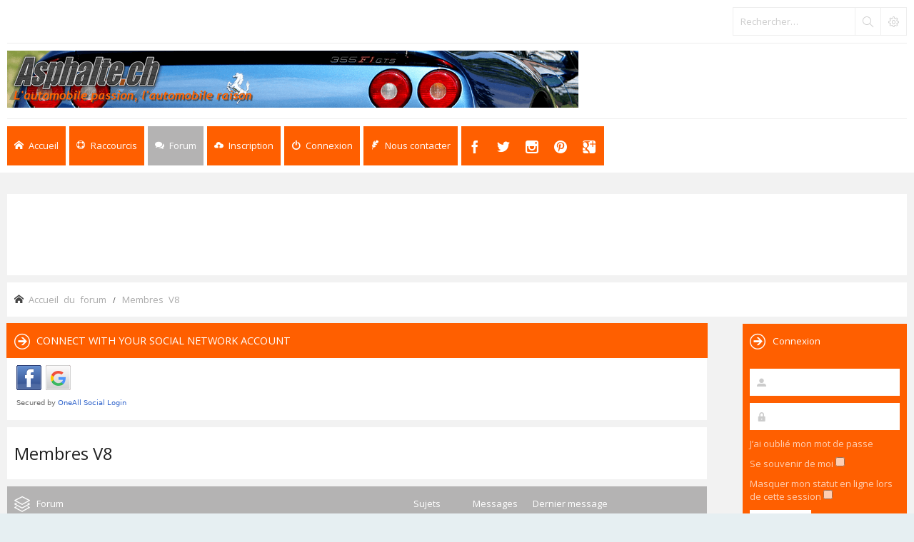

--- FILE ---
content_type: text/html; charset=UTF-8
request_url: https://asphalte.ch/forum/viewforum.php?f=41&sid=a0740d49fbfd422cc276eb223edfce90
body_size: 8333
content:
<!DOCTYPE html>
<html dir="ltr" lang="fr">
<head>
<meta charset="utf-8" /> 
<meta http-equiv="X-UA-Compatible" content="IE=edge">
<meta name="keywords" content="Forum Automobile Auto Suisse" />
<meta name="description" content="Le forum automobile suisse" />


<meta name="viewport" content="width=device-width, initial-scale=1.0" />

        <link href="https://groups.tapatalk-cdn.com/static/manifest/manifest.json" rel="manifest">
        
        <meta name="apple-itunes-app" content="app-id=307880732, affiliate-data=at=10lR7C, app-argument=tapatalk://asphalte.ch/forum/?fid=41&page=1&perpage=50&location=forum" />
        
<title>Asphalte.ch - Membres V8</title>
<link rel="shortcut icon" href="https://www.asphalte.ch/forum/favicon.ico" />

	<link rel="alternate" type="application/atom+xml" title="Flux - Asphalte.ch" href="/forum/app.php/feed?sid=737b62f25118ae1e977ccfbd78a305c4">	<link rel="alternate" type="application/atom+xml" title="Flux - Nouveautés" href="/forum/app.php/feed/news?sid=737b62f25118ae1e977ccfbd78a305c4">	<link rel="alternate" type="application/atom+xml" title="Flux - Tous les forums" href="/forum/app.php/feed/forums?sid=737b62f25118ae1e977ccfbd78a305c4">	<link rel="alternate" type="application/atom+xml" title="Flux - Nouveaux sujets" href="/forum/app.php/feed/topics?sid=737b62f25118ae1e977ccfbd78a305c4">	<link rel="alternate" type="application/atom+xml" title="Flux - Sujets actifs" href="/forum/app.php/feed/topics_active?sid=737b62f25118ae1e977ccfbd78a305c4">			

<!--
	phpBB style name: Subway
	Based on style:   prosilver (this is the default phpBB3 style)
	Original author:  Tom Beddard ( http://www.subBlue.com/ )
	Modified by:	  KomiDesign ( http://www.komidesign.com/ )
	Version:          3.3
-->

<link href="//fonts.googleapis.com/css?family=Open+Sans:300,400,600&amp;subset=latin,cyrillic-ext,latin-ext,cyrillic,greek-ext,greek,vietnamese" rel="stylesheet" type="text/css">
<link href="./assets/css/font-awesome.min.css?assets_version=77" rel="stylesheet">
<link href="./styles/Subway/theme/stylesheet.css?assets_version=77" rel="stylesheet">


<!-- FONT ICONS -->
<link href="./styles/Subway/theme/subway-icons.css" rel="stylesheet" type="text/css">



<!--[if lte IE 9]>
	<link href="./styles/Subway/theme/tweaks.css?assets_version=77" rel="stylesheet">
<![endif]-->

<link href="./styles/Subway/theme/sop/css/spectrum.css" rel="stylesheet" type="text/css"/>
<link href="./styles/Subway/theme/sop/css/subway_op.css" rel="stylesheet" type="text/css"/>
<style type="text/css">
.postbody { float: right;}.postprofile { float: left;}.online:before {right: auto;left: 4px;}.online:after{right: auto;left: 0;border-right: 30px solid transparent;border-left: none;}.online.has-profile .post-buttons{ right: 0;}	
															
	body { background-color: #f2f2f2;}
	a,ul.topiclist li.row dt a.subforum.unread,
ul.topiclist li.row dt a.subforum.unread:before,
.imageset.icon_post_target_unread:before {color: #00aff0;}
	a:hover {color: #4fbfb1;}
	a.forumtitle:visited,a.topictitle:visited,dl.faq dd a:visited,.postlink:visited,
a.lastsubject:visited {color: #f96570;}
	.search-box .button:hover,#nav-main  > li > a,#nav-main  li.small-cube > a,
	#nav-main ul.dropdown-menu,#responsive-menu-button a,.cube-bg-1,.pagination li.active span,
	.s-tabs,.panel h2,.panel h3,.panel h4,.sheader h2,.sheader h3,.scontent,.pagination li a:hover, .pagination .dropdown-visible a.dropdown-trigger,
	.nojs .pagination .dropdown-container:hover a.dropdown-trigger,.contact-icons a:hover,.button:hover,
	a.arrow-left:hover,a.arrow-right:hover, .dropdown-visible .dropdown-select,
	.nojs .dropdown-container:hover .dropdown-select,.global_unread:before,
	.global_unread_mine:before,.global_unread_locked:before,.global_unread_locked_mine:before,
	.announce_unread:before,.announce_unread_mine:before,.announce_unread_locked:before,.announce_unread_locked_mine:before,.op_navigation li.tab a,
	.forum_unread:before,.forum_unread_locked:before,.forum_unread_subforum:before,.sticky_unread:before,
	.sticky_unread_mine:before,.sticky_unread_locked:before,.sticky_unread_locked_mine:before,
	.topic_unread:before,.topic_unread_mine:before,.topic_unread_hot:before,.topic_unread_hot_mine:before,
	.topic_unread_locked:before,.topic_unread_locked_mine:before,.pm_unread:before,#tabs .tab > a,
	input.button1:focus, input.button2:focus, input.button3:focus,a.button1:hover,#navigation a, 
	input.button1:hover, a.button2:hover, input.button2:hover, input.button3:hover,h3#review,
	.phpbb_alert,.stat-block > h3,.stat-block > h3,#page-body .mini-panel,#minitabs .tab > a,.dropdown-extended .header,.dropdown-extended .footer,.dark-skin .contact-icons a:hover, .dark-skin .button:hover, .dark-skin a.arrow-left:hover, .dark-skin a.arrow-right:hover, .dark-skin .pagination li a:hover, .dark-skin .dropdown-visible .dropdown-select, .dark-skin .nojs .dropdown-container:hover .dropdown-select, .dark-skin a.button1:hover, .dark-skin input.button1:hover, .dark-skin a.button2:hover, .dark-skin input.button2:hover, .dark-skin input.button3:hover,.header2 #nav-main li.small-cube:first-child > a,.header2 #nav-main li.small-cube:last-child > a,.header3 #page-header .navbar-bottom,.theme-subway .nivo-caption {background-color: #ff5f00;}	.forumbg,.forabg,.socials li a:hover,.cube-bg-2,.section-index #nav-main .li-home > a,#nav-main > li > a:hover,#nav-main  li.small-cube > a:hover,#nav-main .dropdown-menu li a:hover,#nav-main > li.dropdown:hover > a,.dropdown-extended a.mark_read,.section-faq #nav-main .li-useful > a,.section-memberlist #nav-main .li-useful > a,.section-viewforum #nav-main .li-forum > a,.section-viewtopic #nav-main .li-forum > a,.section-search #nav-main .li-forum > a,#tabs .tab > a:hover,#tabs .activetab > a,#minitabs .activetab > a,#minitabs .activetab > a:hover,#navigation a:hover,#navigation #active-subsection a,body .options-panel #navigation .tab.activetab a,.bootstrap-switch .bootstrap-switch-handle-on.bootstrap-switch-btn-theme, .bootstrap-switch .bootstrap-switch-handle-off.bootstrap-switch-btn-theme,.header2 #nav-main li.small-cube:first-child > a:hover,.header2 #nav-main li.small-cube:last-child > a:hover,#sidebar fieldset.quick-login input.button2:hover,.op_navigation li.tab a:hover, .op_navigation li.tab.activetab a {
		background-color: #b4b3b3;} 
	@media only screen and (min-width: 993px) {
		#nav-main  li.small-cube:first-child > a,
		#nav-main  li.small-cube:last-child > a {
			background-color: #b4b3b3;
		} 
	}	

											</style>




 
		<!-- OneAll Social Login : http://www.oneall.com //-->
		<script type="text/javascript">
			// <![CDATA[		
				(function () {
					var oa = document.createElement('script'); oa.type = 'text/javascript'; 
					oa.async = true; oa.src = '//asphalte.api.oneall.com/socialize/library.js'
					var s = document.getElementsByTagName('script')[0]; s.parentNode.insertBefore(oa, s);
				})();
			// ]]>
		</script>


<!-- Google tag (gtag.js) NEW GA4 code -->
<script async src="https://www.googletagmanager.com/gtag/js?id=G-94369ETV2F"></script>
<script>
  window.dataLayer = window.dataLayer || [];
  function gtag(){dataLayer.push(arguments);}
  gtag('js', new Date());

  gtag('config', 'G-94369ETV2F');
</script>


</head>
<body id="phpbb" class="nojs  header2  notouch section-viewforum ltr  ">


<div id="main-wrap">
	<div id="wrap">
		<a id="top" class="anchor" accesskey="t"></a>
		<div id="page-header">

						<div class="navbar-top">

				
								<div id="search-box" class="search-box search-header" role="search">
					<form action="./search.php?sid=737b62f25118ae1e977ccfbd78a305c4" method="get" id="search">
						<fieldset>
							<input name="keywords" id="keywords" type="search" maxlength="128" title="Rechercher par mots-clés" class="inputbox search tiny" size="20" value="" placeholder="Rechercher…" />
							<button class="button icon-button search-icon" type="submit" title="Rechercher"></button>
							<a href="./search.php?sid=737b62f25118ae1e977ccfbd78a305c4" class="button icon-button search-adv-icon" title="Recherche avancée"></a>
							<input type="hidden" name="sid" value="737b62f25118ae1e977ccfbd78a305c4" />

						</fieldset>
					</form>
				</div>
								
			</div>
			
					
				
			<div class="headerbar" role="banner">					
				<div class="inner">

								
					<div class="top"></div>

					<div id="site-description">
						
						<!-- <script type="text/javascript" src="https://www.asphalte.ch/Banners/Stemplateban.js"></script> -->

						<script type="text/javascript">
							if(screen.width <= 600) {
								document.write('<div class="header_logo"><a href="https://www.asphalte.ch/news/fr/"><img src="https://www.asphalte.ch/news/wp-content/uploads/2018/03/Asphalte-Logo-239x75.png" alt="asphalte.ch"></a></div>');
							}else{
								document.write('<script type="text/javascript" src="https://www.asphalte.ch/Banners/Stemplateban.js"><\/script>');
							}
						</script>
					</div>									

					
					
				</div>
			</div>

							<div class="navbar-bottom">
														<div class="navbar" role="navigation">
	<div class="inner">

		<div id="responsive-menu-button">
			<a href="#"></a>
        </div>
		
		<ul id="nav-main" role="menubar">
			
			<li class="li-home"><a href="./index.php?sid=737b62f25118ae1e977ccfbd78a305c4" title="Accueil du forum"><i class="icon-home"></i><span>Accueil</span></a></li>
							
			<li class="has-dropdown li-useful"><a href="#"><i class="icon-lifebuoy"></i><span>Raccourcis</span></a>			
				<ul class="dropdown-menu" role="menu">
										<li><a href="/forum/app.php/help/faq?sid=737b62f25118ae1e977ccfbd78a305c4" rel="help" title="Foire aux questions" role="menuitem"><i class="icon-uniE09F"></i>FAQ</a></li>

															
				</ul>
			</li>

			<li class="has-dropdown li-forum"><a href="#"><i class="icon-comments"></i><span>Forum</span></a>
				<ul class="dropdown-menu" role="menu">

					
										
					
												

					<li><a href="./search.php?search_id=unanswered&amp;sid=737b62f25118ae1e977ccfbd78a305c4" role="menuitem"><i class="icon-uniE04C"></i>Sujets sans réponse</a></li>	

					<li><a href="./search.php?search_id=active_topics&amp;sid=737b62f25118ae1e977ccfbd78a305c4" role="menuitem"><i class="icon-uniE03A"></i>Sujets actifs</a></li>
											
					
															
					
										
				</ul><!-- end dropdown-menu -->
			</li>

			
			
			
			<li class="four-cubes">
							<ul>
											<li class="small-cube"><a href="./ucp.php?mode=register&amp;sid=737b62f25118ae1e977ccfbd78a305c4" title="Inscription" role="menuitem"><i class="icon-upload"></i><span>Inscription</span></a></li>
					
					<li class="small-cube"><a href="#" title="Connexion" data-toggle="modal" data-target="#loginmodal" accesskey="x" role="menuitem"><i class="icon-switch"></i><span>Connexion</span></a></li>
					
					<li class="small-cube hide-max992 guest-link"><a href="#" title="Hello, guest !"><i class="icon-user3"></i></a></li>					

					<li class="small-cube"><a href="./memberlist.php?mode=contactadmin&amp;sid=737b62f25118ae1e977ccfbd78a305c4" title="Nous contacter" role="menuitem"><i class="icon-feather"></i><span>Nous contacter</span></a></li>
					
									</ul>					
				
			</li>	
		  <li class="small-cube top-social-icons">
					<a href="https://www.facebook.com/asphaltepointch"><i class="icon-facebook"></i></a>
				  </li>
				  <li class="small-cube top-social-icons">
					<a href="https://twitter.com/AsphalteFr"><i class="icon-twitter"></i></a>
				  </li>
				   <li class="small-cube top-social-icons">
					<a href="https://www.instagram.com/asphaltech/"><i class="icon-instagram"></i></a>
				  </li>
				   <li class="small-cube top-social-icons">
					<a href="https://www.pinterest.com/asphaltech/"><i class="icon-pinterest"></i></a>
				  </li>
				  <li class="small-cube top-social-icons">
					<a href="https://plus.google.com/u/0/b/112897526859746013678/112897526859746013678/posts"><i class="icon-googleplus3"></i></a>
				  </li>
		</ul>

	</div>
</div>

<!-- Modal login -->
		<div class="modal fade" id="loginmodal" tabindex="-1" role="dialog" aria-labelledby="myModalLabel" aria-hidden="true">
		<div class="modal-dialog">
			<div class="modal-content cube-bg-1">
				<form method="post" action="./ucp.php?mode=login&amp;sid=737b62f25118ae1e977ccfbd78a305c4">
					<div class="modal-header">
				        <button type="button" class="close" data-dismiss="modal" aria-hidden="true"><i class="icon-uniE0BE"></i></button> 						
				    </div>
				    
				    <div class="modal-body">
				    	<div class="modal-login-block">
				    		<div class="modal-login-header">
				    			<h2>Connexion</h2>
				    			<a href="./ucp.php?mode=register&amp;sid=737b62f25118ae1e977ccfbd78a305c4" class="small-link">Inscription</a>
				    		</div>
				    		<div class="modal-login-content">	
				    			<fieldset class="quick-login">				    		
				    				<div class="mb20">				    					
				    					<input type="text" placeholder="&#xe674" name="username" id="username" size="10" class="inputbox autowidth input-icon" title="Nom d’utilisateur" />
				    				</div>
				    				<div class="mb20">				    					
				    					<input placeholder="&#xe688" type="password" name="password" id="password" size="10" class="inputbox autowidth input-icon" title="Mot de passe" />
				    				</div>

				    				<div class="mb10">	
				    					<a class="op-link" href="https://asphalte.ch/forum/ucp.php?mode=sendpassword">J’ai oublié mon mot de passe</a>
				    				</div>				    								

				    								    				<div class="mb10">
				    					<label class="op-link" for="autologin">Se souvenir de moi <input type="checkbox" name="autologin" id="autologin" /></label>
				    				</div>		
				    				
				    				<div class="mb20">
				    					<label class="op-link" for="viewonline">Masquer mon statut en ligne lors de cette session <input type="checkbox" name="viewonline" id="viewonline" tabindex="5" /></label>
				    				</div>	

				    				<input type="submit" name="login" value="Connexion" class="button2" />
				    				<input type="hidden" name="redirect" value="./viewforum.php?f=41&amp;sid=737b62f25118ae1e977ccfbd78a305c4" />

				    			</fieldset>
				    		</div>
				    	</div>	
					</div>
				</form>	

			</div>
		</div>
	</div>
	<!-- Modal login END-->					
									
			</div>
					
		</div>

		
		<a id="start_here" class="anchor"></a>
		<div id="page-body" role="main">

						<div class="center panel">
	<script async src="//pagead2.googlesyndication.com/pagead/js/adsbygoogle.js"></script>
	<!-- FLeaderboard -->
	<ins class="adsbygoogle"
     	style="display:inline-block;width:728px;height:90px"
     	data-ad-client="ca-pub-3667195195179961"
     	data-ad-slot="6632140133"></ins>
	<script>
	(adsbygoogle = window.adsbygoogle || []).push({});
	</script>
</div>
			

		

	<ul id="nav-breadcrumbs" class="linklist navlinks" role="menubar">
						<li class="small-icon icon-home breadcrumbs">
									<span class="crumb" itemtype="http://data-vocabulary.org/Breadcrumb" itemscope=""><a href="./index.php?sid=737b62f25118ae1e977ccfbd78a305c4" accesskey="h" data-navbar-reference="index" itemprop="url"><span itemprop="title">Accueil du forum</span></a></span>
									<span class="crumb" itemtype="http://data-vocabulary.org/Breadcrumb" itemscope="" data-forum-id="41"><a href="./viewforum.php?f=41&amp;sid=737b62f25118ae1e977ccfbd78a305c4" itemprop="url"><span itemprop="title">Membres V8</span></a></span>
											</li>
					
	</ul>
				

				<div id="body-with-sidebar">
			<div id="inner-body-with-sidebar">
						


			

			
			 
	<div class="panel">
		<div class="inner">
			<div class="content">
									<h2 class="login-title">Connect with your social network account</h2>
								<div class="oneall_social_login_providers" id="oneall_social_login_overall_header_content_before" style="margin-top:10px"></div>
					<!-- OneAll Social Login : http://www.oneall.com //-->
					<script type="text/javascript">
						// <![CDATA[					            
							var _oneall = _oneall || [];
							_oneall.push(['social_login', 'set_providers', ['facebook','google']]);	
							_oneall.push(['social_login', 'set_callback_uri', 'https://asphalte.ch/forum/viewforum.php?f=41']);				
							_oneall.push(['social_login', 'set_custom_css_uri', (("https:" == document.location.protocol) ? "https://secure" : "http://public") + '.oneallcdn.com/css/api/socialize/themes/phpbb/default.css']);
							_oneall.push(['social_login', 'do_render_ui', 'oneall_social_login_overall_header_content_before']);
						// ]]>
					</script>		
			</div>
		</div>
</div>
<h2 class="forum-title"><a href="./viewforum.php?f=41&amp;sid=737b62f25118ae1e977ccfbd78a305c4">Membres V8</a></h2>




	
	
				<div class="forabg">
			<div class="inner">
			<ul class="topiclist">
				<li class="header">
										<dl class="row-item">
						<dt><div class="list-inner">Forum</div></dt>
						<dd class="topics">Sujets</dd>
						<dd class="posts">Messages</dd>
						<dd class="lastpost"><span>Dernier message</span></dd>
					</dl>
									</li>
			</ul>
			<ul class="topiclist forums">
		
					<li class="row">
						<dl class="row-item forum_read">
				<dt title="Aucun message non lu">
										<div class="list-inner">
																		<a href="./viewforum.php?f=35&amp;sid=737b62f25118ae1e977ccfbd78a305c4" class="forumtitle">V8 - Sujets autos</a>
						<br />Sujets automobiles - réservé aux membres V8												
												<div class="responsive-show" style="display: none;">
															Sujets : <strong>100</strong>
													</div>
											</div>
				</dt>
									<dd class="topics">100 <dfn>Sujets</dfn></dd>
					<dd class="posts">4244 <dfn>Messages</dfn></dd>
					<dd class="lastpost">
						<span>
																						<dfn>Dernier message</dfn>
																	par <a href="./memberlist.php?mode=viewprofile&amp;u=2&amp;sid=737b62f25118ae1e977ccfbd78a305c4" style="color: #AA0000;" class="username-coloured">ze_shark</a>
																	<a href="./viewtopic.php?f=35&amp;p=494100&amp;sid=737b62f25118ae1e977ccfbd78a305c4#p494100" title="Consulter le dernier message">
										<i class="icon fa-external-link-square fa-fw icon-lightgray icon-md" aria-hidden="true"></i><span class="sr-only">Consulter le dernier message</span>
									</a>
																<br />17 janv. 2026 09:58
													</span>
					</dd>
							</dl>
					</li>
			
	
	
			
					<li class="row">
						<dl class="row-item forum_read">
				<dt title="Aucun message non lu">
										<div class="list-inner">
																		<a href="./viewforum.php?f=36&amp;sid=737b62f25118ae1e977ccfbd78a305c4" class="forumtitle">V8 - Sujets généraux</a>
						<br />Sujets  généraux - réservé aux membres V8												
												<div class="responsive-show" style="display: none;">
															Sujets : <strong>182</strong>
													</div>
											</div>
				</dt>
									<dd class="topics">182 <dfn>Sujets</dfn></dd>
					<dd class="posts">6648 <dfn>Messages</dfn></dd>
					<dd class="lastpost">
						<span>
																						<dfn>Dernier message</dfn>
																	par <a href="./memberlist.php?mode=viewprofile&amp;u=34&amp;sid=737b62f25118ae1e977ccfbd78a305c4" class="username">_nicolas</a>
																	<a href="./viewtopic.php?f=36&amp;p=494123&amp;sid=737b62f25118ae1e977ccfbd78a305c4#p494123" title="Consulter le dernier message">
										<i class="icon fa-external-link-square fa-fw icon-lightgray icon-md" aria-hidden="true"></i><span class="sr-only">Consulter le dernier message</span>
									</a>
																<br />20 janv. 2026 17:27
													</span>
					</dd>
							</dl>
					</li>
			
	
	
			
					<li class="row">
						<dl class="row-item forum_read">
				<dt title="Aucun message non lu">
										<div class="list-inner">
																		<a href="./viewforum.php?f=37&amp;sid=737b62f25118ae1e977ccfbd78a305c4" class="forumtitle">V8 - Sorties</a>
						<br />Sorties - réservé aux membres V8												
												<div class="responsive-show" style="display: none;">
															Sujets : <strong>14</strong>
													</div>
											</div>
				</dt>
									<dd class="topics">14 <dfn>Sujets</dfn></dd>
					<dd class="posts">624 <dfn>Messages</dfn></dd>
					<dd class="lastpost">
						<span>
																						<dfn>Dernier message</dfn>
																	par <a href="./memberlist.php?mode=viewprofile&amp;u=46&amp;sid=737b62f25118ae1e977ccfbd78a305c4" class="username">Yvan</a>
																	<a href="./viewtopic.php?f=37&amp;p=492124&amp;sid=737b62f25118ae1e977ccfbd78a305c4#p492124" title="Consulter le dernier message">
										<i class="icon fa-external-link-square fa-fw icon-lightgray icon-md" aria-hidden="true"></i><span class="sr-only">Consulter le dernier message</span>
									</a>
																<br />30 juin 2025 15:58
													</span>
					</dd>
							</dl>
					</li>
			
				</ul>

			</div>
		</div>
		

<div class="panel">
</div>



	
<div class="panel">

	
	<div class="action-bar actions-jump">
	
	
	<div class="jumpbox dropdown-container dropdown-container-right dropdown-up dropdown-left dropdown-button-control" id="jumpbox">
		<span title="Aller" class="button button-secondary dropdown-trigger dropdown-select">
			<span>Aller</span>
			<span class="caret"><i class="icon fa-sort-down fa-fw" aria-hidden="true"></i></span>
		</span>
		<div class="dropdown">
			<div class="pointer"><div class="pointer-inner"></div></div>
			<ul class="dropdown-contents">
																								<li><a href="./viewforum.php?f=38&amp;sid=737b62f25118ae1e977ccfbd78a305c4" class="jumpbox-cat-link"> <span> Charte et annonces</span></a></li>
																				<li><a href="./viewforum.php?f=24&amp;sid=737b62f25118ae1e977ccfbd78a305c4" class="jumpbox-sub-link"><span class="spacer"></span> <span> &#8627; &nbsp; Charte et annonces</span></a></li>
																				<li><a href="./viewforum.php?f=39&amp;sid=737b62f25118ae1e977ccfbd78a305c4" class="jumpbox-cat-link"> <span> Asphalte.ch Auto</span></a></li>
																				<li><a href="./viewforum.php?f=34&amp;sid=737b62f25118ae1e977ccfbd78a305c4" class="jumpbox-sub-link"><span class="spacer"></span> <span> &#8627; &nbsp; Citadines &amp; Compactes</span></a></li>
																				<li><a href="./viewforum.php?f=4&amp;sid=737b62f25118ae1e977ccfbd78a305c4" class="jumpbox-sub-link"><span class="spacer"></span> <span> &#8627; &nbsp; Monospaces &amp; SUVs</span></a></li>
																				<li><a href="./viewforum.php?f=2&amp;sid=737b62f25118ae1e977ccfbd78a305c4" class="jumpbox-sub-link"><span class="spacer"></span> <span> &#8627; &nbsp; Coupés &amp; berlines</span></a></li>
																				<li><a href="./viewforum.php?f=1&amp;sid=737b62f25118ae1e977ccfbd78a305c4" class="jumpbox-sub-link"><span class="spacer"></span> <span> &#8627; &nbsp; Roadsters &amp; cabriolets</span></a></li>
																				<li><a href="./viewforum.php?f=3&amp;sid=737b62f25118ae1e977ccfbd78a305c4" class="jumpbox-sub-link"><span class="spacer"></span> <span> &#8627; &nbsp; GTs</span></a></li>
																				<li><a href="./viewforum.php?f=6&amp;sid=737b62f25118ae1e977ccfbd78a305c4" class="jumpbox-sub-link"><span class="spacer"></span> <span> &#8627; &nbsp; Supercars</span></a></li>
																				<li><a href="./viewforum.php?f=23&amp;sid=737b62f25118ae1e977ccfbd78a305c4" class="jumpbox-sub-link"><span class="spacer"></span> <span> &#8627; &nbsp; Sujets auto généraux</span></a></li>
																				<li><a href="./viewforum.php?f=7&amp;sid=737b62f25118ae1e977ccfbd78a305c4" class="jumpbox-sub-link"><span class="spacer"></span> <span> &#8627; &nbsp; Tuning &amp; Technique</span></a></li>
																				<li><a href="./viewforum.php?f=5&amp;sid=737b62f25118ae1e977ccfbd78a305c4" class="jumpbox-sub-link"><span class="spacer"></span> <span> &#8627; &nbsp; Sorties, balades, journées circuit</span></a></li>
																				<li><a href="./viewforum.php?f=8&amp;sid=737b62f25118ae1e977ccfbd78a305c4" class="jumpbox-sub-link"><span class="spacer"></span> <span> &#8627; &nbsp; Sport (F1, WEC, etc ...)</span></a></li>
																				<li><a href="./viewforum.php?f=9&amp;sid=737b62f25118ae1e977ccfbd78a305c4" class="jumpbox-sub-link"><span class="spacer"></span> <span> &#8627; &nbsp; Accessoires, produits &amp; services</span></a></li>
																				<li><a href="./viewforum.php?f=20&amp;sid=737b62f25118ae1e977ccfbd78a305c4" class="jumpbox-sub-link"><span class="spacer"></span> <span> &#8627; &nbsp; Anciennes</span></a></li>
																				<li><a href="./viewforum.php?f=22&amp;sid=737b62f25118ae1e977ccfbd78a305c4" class="jumpbox-sub-link"><span class="spacer"></span> <span> &#8627; &nbsp; Présentation / membres</span></a></li>
																				<li><a href="./viewforum.php?f=27&amp;sid=737b62f25118ae1e977ccfbd78a305c4" class="jumpbox-sub-link"><span class="spacer"></span> <span> &#8627; &nbsp; Petites Annonces</span></a></li>
																				<li><a href="./viewforum.php?f=17&amp;sid=737b62f25118ae1e977ccfbd78a305c4" class="jumpbox-sub-link"><span class="spacer"></span> <span> &#8627; &nbsp; English, Deutsch anche Italiano</span></a></li>
																				<li><a href="./viewforum.php?f=40&amp;sid=737b62f25118ae1e977ccfbd78a305c4" class="jumpbox-cat-link"> <span> Hors Autos</span></a></li>
																				<li><a href="./viewforum.php?f=10&amp;sid=737b62f25118ae1e977ccfbd78a305c4" class="jumpbox-sub-link"><span class="spacer"></span> <span> &#8627; &nbsp; Asphalte Moto</span></a></li>
																				<li><a href="./viewforum.php?f=29&amp;sid=737b62f25118ae1e977ccfbd78a305c4" class="jumpbox-sub-link"><span class="spacer"></span> <span> &#8627; &nbsp; Matos</span></a></li>
																				<li><a href="./viewforum.php?f=30&amp;sid=737b62f25118ae1e977ccfbd78a305c4" class="jumpbox-sub-link"><span class="spacer"></span> <span> &#8627; &nbsp; Culture, économie, arts de vivre &amp; politique</span></a></li>
																				<li><a href="./viewforum.php?f=31&amp;sid=737b62f25118ae1e977ccfbd78a305c4" class="jumpbox-sub-link"><span class="spacer"></span> <span> &#8627; &nbsp; Autres sujets hors sujet</span></a></li>
																				<li><a href="./viewforum.php?f=41&amp;sid=737b62f25118ae1e977ccfbd78a305c4" class="jumpbox-cat-link"> <span> Membres V8</span></a></li>
																				<li><a href="./viewforum.php?f=35&amp;sid=737b62f25118ae1e977ccfbd78a305c4" class="jumpbox-sub-link"><span class="spacer"></span> <span> &#8627; &nbsp; V8 - Sujets autos</span></a></li>
																				<li><a href="./viewforum.php?f=36&amp;sid=737b62f25118ae1e977ccfbd78a305c4" class="jumpbox-sub-link"><span class="spacer"></span> <span> &#8627; &nbsp; V8 - Sujets généraux</span></a></li>
																				<li><a href="./viewforum.php?f=37&amp;sid=737b62f25118ae1e977ccfbd78a305c4" class="jumpbox-sub-link"><span class="spacer"></span> <span> &#8627; &nbsp; V8 - Sorties</span></a></li>
												</ul>
		</div>
	</div>

	</div>
</div>

	<div class="stat-block online-list">
		<h3>Qui est en ligne ?</h3>
		<p>Utilisateurs parcourant ce forum : Aucun utilisateur inscrit et 13 invités</p>
	</div>


					<div class="center panel">
<a href="https://www.facebook.com/AXA-agence-dAubonne-944553962246626/" target="_blank"><img alt="Axa Aubonne" src="http://www.asphalte.ch/Banners/Banniere-Axa-200x75.png" border="0" vspace="1"></a> <a href="http://crystallookdetailing.ch/" target="_blank"><img src="https://www.asphalte.ch/Banners/banner-crystallook-detailing.jpg" width="200" height="75" border="0" vspace="1"></a> <a href="http://www.social52.ch/fr/" target="_blank"><img src="https://www.asphalte.ch/Banners/S52GIFASPHALTEV3.gif" width="200" height="75" border="0" vspace="1"></a> <a href="http://www.janautos.ch/" target="_blank"><img src="https://www.asphalte.ch/Banners/Banner_Jan.gif" width="200" height="75" border="0" vspace="1"></a> <a href="https://www.rupteur.ch/fr/" target="_blank"><img src="https://www.asphalte.ch/Banners/Banner-Rupteur.jpg" alt="Accessoires Auto - Jantes Alu - Pneus" border="0" vspace="1"></a> <a href="http://www.arenaz.ch" target="_blank"><img src="https://www.asphalte.ch/Banners/Banner-Arenaz-200-75.jpg" border="0" vspace="1"></a><a href="mailto:info@asphalte.ch" target="_blank"><img src="https://www.asphalte.ch/Banners/Votre-pub-ici-200-75-1.jpg" width="200" height="75" border="0" vspace="1"></a>
</div>	
			
			</div><!-- #inner-body-with-sidebar END-->
	</div><!-- #body-with-sidebar END-->
	<div id="sidebar">
		<!-- Sidebar Countdown block start below -->
<!-- Sidebar Countdown block end -->

<div class="sblock">
  <div class="sheader">
    <h3>Connexion</h3>
  </div>
  <div class="scontent">
    <form method="post" action="./ucp.php?mode=login&amp;sid=737b62f25118ae1e977ccfbd78a305c4"> 
      <fieldset class="quick-login">                
        <div class="mb10">                      
          <input type="text" placeholder="&#xe674" name="username" id="username" size="10" class="inputbox autowidth input-icon" title="Nom d’utilisateur" />
        </div>
        <div class="mb10">                      
          <input placeholder="&#xe688" type="password" name="password" id="password" size="10" class="inputbox autowidth input-icon" title="Mot de passe" />
        </div>

        <div class="mb10">  
          <a class="op-link" href="https://asphalte.ch/forum/ucp.php?mode=sendpassword">J’ai oublié mon mot de passe</a>
        </div>                            

                <div class="mb10">
          <label class="op-link" for="autologin">Se souvenir de moi <input type="checkbox" name="autologin" id="autologin" /></label>
        </div>    
        
        <div class="mb10">
          <label class="op-link" for="viewonline">Masquer mon statut en ligne lors de cette session <input type="checkbox" name="viewonline" id="viewonline" tabindex="5" /></label>
        </div>  

        <input type="submit" name="login" value="Connexion" class="button2" />
        <input type="hidden" name="redirect" value="./viewforum.php?f=41&amp;sid=737b62f25118ae1e977ccfbd78a305c4" />

      </fieldset>
    </form>     
  </div>     
</div>

<!-- Sidebar tabs block start below -->
<!-- Sidebar tabs block END --> 

<!-- Sidebar default block start below -->
<div class="sblock">
  <div class="sheader">
    <h3>Les articles les plus lus</h3>
  </div>
  <div class="scontent">  
 
	<script src="https://ajax.googleapis.com/ajax/libs/jquery/1.12.4/jquery.min.js"></script>
<style>
.sdimagesinner ul{list-style: none inside none;}
li.swpitem{margin-bottom: 12px;
width: 200px;
margin-left: auto;
margin-right: auto;
border-color: #111;
border-width: 1px 1px 1px 1px;
border-style: solid;
border-radius: 2px;}
li.swpitem a{display: block;}
li.swpitem img{display: block;
width: 200px;
height: 100px;
border-radius: 2px;}
</style>

<div class="sdimages">
  <div class="sdimagesinner">
    <img src="ajax-loader.gif" class="gifloader" /> 
  </div>  
</div>  

<script type="text/javascript">
$.post("https://www.asphalte.ch/news/private-popular-posts-output-for-forum/?key=get_wpp&limit=32",function(data){
	$(".sdimagesinner").html(data);
});
</script>  </div>  
</div>  
<!-- Sidebar default block END --> 

	</div>
						
		</div>	
			

		<div id="page-footer"  role="contentinfo">

			<div class="navbar" role="navigation">
	<div class="inner">

	<ul id="nav-footer" class="linklist bulletin" role="menubar">

				<li class="time-zone" data-last-responsive="true">Le fuseau horaire est réglé sur <span title="UTC+1">UTC+01:00</span></li>
				<li class="small-icon icon-uniE0FC rightside" data-last-responsive="true"><a class="go-top" href="#">Haut</a></li>
					<li class="small-icon icon-delete-cookies rightside"><a href="./ucp.php?mode=delete_cookies&amp;sid=737b62f25118ae1e977ccfbd78a305c4" data-ajax="true" data-refresh="true" role="menuitem">Supprimer tous les cookies du forum</a></li>			
		
				
				
	</ul>

	</div>
</div>
			
						
				
			<div class="copyright">
				<div class="copyright-inner">
										Powered by <a href="https://www.phpbb.com/" title="Forum Software © phpBB Limited">phpBB ®</a> | phpBB3 theme by <a href="http://www.komidesign.com" title="phpBB3 theme by KomiDesign">KomiDesign</a> 			
														</div>

				<div class="socials"> 
					<ul>
												<li><a href="https://www.facebook.com/asphaltepointch" title="Follow us on Facebook"><i class="icon-facebook"></i></a></li>												<li><a href="https://twitter.com/AsphalteFr" title="Follow us on Twitter"><i class="icon-twitter"></i></a></li>												<li><a href="https://www.instagram.com/asphaltech/" title="Follow us on Instagram"><i class="icon-instagram"></i></a></li>												<li><a href="https://www.pinterest.com/asphaltech/" title="Follow us on Pinterest"><i class="icon-pinterest"></i></a></li>												<li><a href="https://www.youtube.com/channel/UCBZ-jGKMfXf6JEMaS2ofEnw?view_as=subscriber" title="Chaîne Youtube"><i class="icon-youtube"></i></a></li>									
					</ul>					
				</div>		
				
			</div>

			<div id="darkenwrapper" data-ajax-error-title="Erreur AJAX" data-ajax-error-text="Une erreur s’est produite lors de l’exécution de votre requête." data-ajax-error-text-abort="Requête annulée par l’utilisateur." data-ajax-error-text-timeout="Votre requête a expiré. Veuillez réessayer ultérieurement." data-ajax-error-text-parsererror="La requête a échoué et le serveur a renvoyé une réponse incorrecte.">
				<div id="darken">&nbsp;</div>
			</div>
			

			<div id="phpbb_alert" class="phpbb_alert" data-l-err="Erreur" data-l-timeout-processing-req="Délai dépassé.">
				<a href="#" class="alert_close"></a>
				<h2 class="alert_title">&nbsp;</h2><p class="alert_text"></p>
			</div>
			<div id="phpbb_confirm" class="phpbb_alert">
				<a href="#" class="alert_close"></a>
				<div class="alert_text"></div>
			</div>
		</div>

	</div>
</div>

<div style="display:none;">
	<a id="bottom" class="anchor" accesskey="z"></a>
	</div>

<script type="text/javascript" src="./assets/javascript/jquery.min.js?assets_version=77"></script>
<script type="text/javascript" src="./assets/javascript/core.js?assets_version=77"></script>
<script type="text/javascript" src="./styles/Subway/theme/js/custom.bootstrap.min.js"></script>
<script type="text/javascript" src="./styles/Subway/theme/js/custom.js"></script>






<script src="./styles/Subway/template/forum_fn.js?assets_version=77"></script>
<script src="./styles/Subway/template/ajax.js?assets_version=77"></script>



</body>
</html>


--- FILE ---
content_type: text/html; charset=utf-8
request_url: https://www.google.com/recaptcha/api2/aframe
body_size: 265
content:
<!DOCTYPE HTML><html><head><meta http-equiv="content-type" content="text/html; charset=UTF-8"></head><body><script nonce="U_ayu_k5_ESfSBft30WtEg">/** Anti-fraud and anti-abuse applications only. See google.com/recaptcha */ try{var clients={'sodar':'https://pagead2.googlesyndication.com/pagead/sodar?'};window.addEventListener("message",function(a){try{if(a.source===window.parent){var b=JSON.parse(a.data);var c=clients[b['id']];if(c){var d=document.createElement('img');d.src=c+b['params']+'&rc='+(localStorage.getItem("rc::a")?sessionStorage.getItem("rc::b"):"");window.document.body.appendChild(d);sessionStorage.setItem("rc::e",parseInt(sessionStorage.getItem("rc::e")||0)+1);localStorage.setItem("rc::h",'1768967704079');}}}catch(b){}});window.parent.postMessage("_grecaptcha_ready", "*");}catch(b){}</script></body></html>